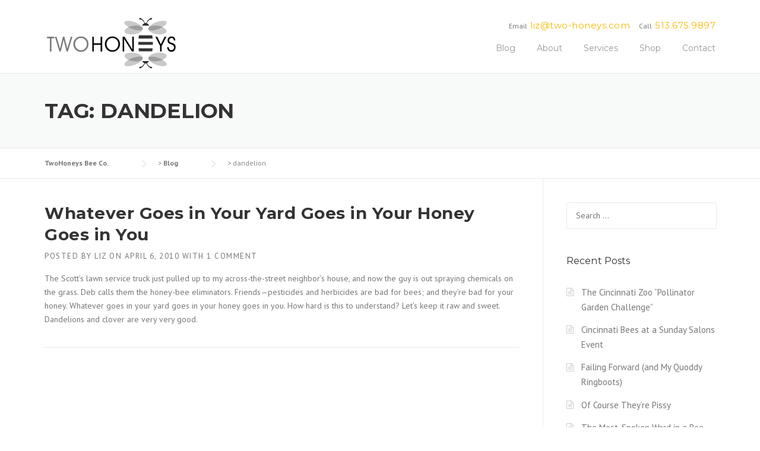

--- FILE ---
content_type: text/html; charset=UTF-8
request_url: https://www.cincinnatibees.com/tag/dandelion/
body_size: 10655
content:
<!DOCTYPE html>
<html lang="en-US">
<head>
	<meta charset="UTF-8">
	<meta name="viewport" content="width=device-width, initial-scale=1">
	<link rel="profile" href="http://gmpg.org/xfn/11">
	<link rel="pingback" href="https://www.cincinnatibees.com/xmlrpc.php">
	<title>dandelion &#8211; TwoHoneys Bee Co.</title>
<meta name='robots' content='max-image-preview:large' />
<link rel='dns-prefetch' href='//fonts.googleapis.com' />
<link rel='dns-prefetch' href='//maxcdn.bootstrapcdn.com' />
<link rel='dns-prefetch' href='//s.w.org' />
<link rel="alternate" type="application/rss+xml" title="TwoHoneys Bee Co. &raquo; Feed" href="https://www.cincinnatibees.com/feed/" />
<link rel="alternate" type="application/rss+xml" title="TwoHoneys Bee Co. &raquo; Comments Feed" href="https://www.cincinnatibees.com/comments/feed/" />
<link rel="alternate" type="application/rss+xml" title="TwoHoneys Bee Co. &raquo; dandelion Tag Feed" href="https://www.cincinnatibees.com/tag/dandelion/feed/" />
<script type="text/javascript">
window._wpemojiSettings = {"baseUrl":"https:\/\/s.w.org\/images\/core\/emoji\/14.0.0\/72x72\/","ext":".png","svgUrl":"https:\/\/s.w.org\/images\/core\/emoji\/14.0.0\/svg\/","svgExt":".svg","source":{"concatemoji":"https:\/\/www.cincinnatibees.com\/wp-includes\/js\/wp-emoji-release.min.js?ver=6.0.11"}};
/*! This file is auto-generated */
!function(e,a,t){var n,r,o,i=a.createElement("canvas"),p=i.getContext&&i.getContext("2d");function s(e,t){var a=String.fromCharCode,e=(p.clearRect(0,0,i.width,i.height),p.fillText(a.apply(this,e),0,0),i.toDataURL());return p.clearRect(0,0,i.width,i.height),p.fillText(a.apply(this,t),0,0),e===i.toDataURL()}function c(e){var t=a.createElement("script");t.src=e,t.defer=t.type="text/javascript",a.getElementsByTagName("head")[0].appendChild(t)}for(o=Array("flag","emoji"),t.supports={everything:!0,everythingExceptFlag:!0},r=0;r<o.length;r++)t.supports[o[r]]=function(e){if(!p||!p.fillText)return!1;switch(p.textBaseline="top",p.font="600 32px Arial",e){case"flag":return s([127987,65039,8205,9895,65039],[127987,65039,8203,9895,65039])?!1:!s([55356,56826,55356,56819],[55356,56826,8203,55356,56819])&&!s([55356,57332,56128,56423,56128,56418,56128,56421,56128,56430,56128,56423,56128,56447],[55356,57332,8203,56128,56423,8203,56128,56418,8203,56128,56421,8203,56128,56430,8203,56128,56423,8203,56128,56447]);case"emoji":return!s([129777,127995,8205,129778,127999],[129777,127995,8203,129778,127999])}return!1}(o[r]),t.supports.everything=t.supports.everything&&t.supports[o[r]],"flag"!==o[r]&&(t.supports.everythingExceptFlag=t.supports.everythingExceptFlag&&t.supports[o[r]]);t.supports.everythingExceptFlag=t.supports.everythingExceptFlag&&!t.supports.flag,t.DOMReady=!1,t.readyCallback=function(){t.DOMReady=!0},t.supports.everything||(n=function(){t.readyCallback()},a.addEventListener?(a.addEventListener("DOMContentLoaded",n,!1),e.addEventListener("load",n,!1)):(e.attachEvent("onload",n),a.attachEvent("onreadystatechange",function(){"complete"===a.readyState&&t.readyCallback()})),(e=t.source||{}).concatemoji?c(e.concatemoji):e.wpemoji&&e.twemoji&&(c(e.twemoji),c(e.wpemoji)))}(window,document,window._wpemojiSettings);
</script>
<style type="text/css">
img.wp-smiley,
img.emoji {
	display: inline !important;
	border: none !important;
	box-shadow: none !important;
	height: 1em !important;
	width: 1em !important;
	margin: 0 0.07em !important;
	vertical-align: -0.1em !important;
	background: none !important;
	padding: 0 !important;
}
</style>
	<link rel='stylesheet' id='js_composer_front-css'  href='https://www.cincinnatibees.com/wp-content/plugins/js_composer/assets/css/js_composer.min.css?ver=4.11.2.1' type='text/css' media='all' />
<link rel='stylesheet' id='wp-block-library-css'  href='https://www.cincinnatibees.com/wp-includes/css/dist/block-library/style.min.css?ver=6.0.11' type='text/css' media='all' />
<link rel='stylesheet' id='wc-blocks-vendors-style-css'  href='https://www.cincinnatibees.com/wp-content/plugins/woocommerce/packages/woocommerce-blocks/build/wc-blocks-vendors-style.css?ver=8.5.1' type='text/css' media='all' />
<link rel='stylesheet' id='wc-blocks-style-css'  href='https://www.cincinnatibees.com/wp-content/plugins/woocommerce/packages/woocommerce-blocks/build/wc-blocks-style.css?ver=8.5.1' type='text/css' media='all' />
<style id='global-styles-inline-css' type='text/css'>
body{--wp--preset--color--black: #000000;--wp--preset--color--cyan-bluish-gray: #abb8c3;--wp--preset--color--white: #ffffff;--wp--preset--color--pale-pink: #f78da7;--wp--preset--color--vivid-red: #cf2e2e;--wp--preset--color--luminous-vivid-orange: #ff6900;--wp--preset--color--luminous-vivid-amber: #fcb900;--wp--preset--color--light-green-cyan: #7bdcb5;--wp--preset--color--vivid-green-cyan: #00d084;--wp--preset--color--pale-cyan-blue: #8ed1fc;--wp--preset--color--vivid-cyan-blue: #0693e3;--wp--preset--color--vivid-purple: #9b51e0;--wp--preset--gradient--vivid-cyan-blue-to-vivid-purple: linear-gradient(135deg,rgba(6,147,227,1) 0%,rgb(155,81,224) 100%);--wp--preset--gradient--light-green-cyan-to-vivid-green-cyan: linear-gradient(135deg,rgb(122,220,180) 0%,rgb(0,208,130) 100%);--wp--preset--gradient--luminous-vivid-amber-to-luminous-vivid-orange: linear-gradient(135deg,rgba(252,185,0,1) 0%,rgba(255,105,0,1) 100%);--wp--preset--gradient--luminous-vivid-orange-to-vivid-red: linear-gradient(135deg,rgba(255,105,0,1) 0%,rgb(207,46,46) 100%);--wp--preset--gradient--very-light-gray-to-cyan-bluish-gray: linear-gradient(135deg,rgb(238,238,238) 0%,rgb(169,184,195) 100%);--wp--preset--gradient--cool-to-warm-spectrum: linear-gradient(135deg,rgb(74,234,220) 0%,rgb(151,120,209) 20%,rgb(207,42,186) 40%,rgb(238,44,130) 60%,rgb(251,105,98) 80%,rgb(254,248,76) 100%);--wp--preset--gradient--blush-light-purple: linear-gradient(135deg,rgb(255,206,236) 0%,rgb(152,150,240) 100%);--wp--preset--gradient--blush-bordeaux: linear-gradient(135deg,rgb(254,205,165) 0%,rgb(254,45,45) 50%,rgb(107,0,62) 100%);--wp--preset--gradient--luminous-dusk: linear-gradient(135deg,rgb(255,203,112) 0%,rgb(199,81,192) 50%,rgb(65,88,208) 100%);--wp--preset--gradient--pale-ocean: linear-gradient(135deg,rgb(255,245,203) 0%,rgb(182,227,212) 50%,rgb(51,167,181) 100%);--wp--preset--gradient--electric-grass: linear-gradient(135deg,rgb(202,248,128) 0%,rgb(113,206,126) 100%);--wp--preset--gradient--midnight: linear-gradient(135deg,rgb(2,3,129) 0%,rgb(40,116,252) 100%);--wp--preset--duotone--dark-grayscale: url('#wp-duotone-dark-grayscale');--wp--preset--duotone--grayscale: url('#wp-duotone-grayscale');--wp--preset--duotone--purple-yellow: url('#wp-duotone-purple-yellow');--wp--preset--duotone--blue-red: url('#wp-duotone-blue-red');--wp--preset--duotone--midnight: url('#wp-duotone-midnight');--wp--preset--duotone--magenta-yellow: url('#wp-duotone-magenta-yellow');--wp--preset--duotone--purple-green: url('#wp-duotone-purple-green');--wp--preset--duotone--blue-orange: url('#wp-duotone-blue-orange');--wp--preset--font-size--small: 13px;--wp--preset--font-size--medium: 20px;--wp--preset--font-size--large: 36px;--wp--preset--font-size--x-large: 42px;}.has-black-color{color: var(--wp--preset--color--black) !important;}.has-cyan-bluish-gray-color{color: var(--wp--preset--color--cyan-bluish-gray) !important;}.has-white-color{color: var(--wp--preset--color--white) !important;}.has-pale-pink-color{color: var(--wp--preset--color--pale-pink) !important;}.has-vivid-red-color{color: var(--wp--preset--color--vivid-red) !important;}.has-luminous-vivid-orange-color{color: var(--wp--preset--color--luminous-vivid-orange) !important;}.has-luminous-vivid-amber-color{color: var(--wp--preset--color--luminous-vivid-amber) !important;}.has-light-green-cyan-color{color: var(--wp--preset--color--light-green-cyan) !important;}.has-vivid-green-cyan-color{color: var(--wp--preset--color--vivid-green-cyan) !important;}.has-pale-cyan-blue-color{color: var(--wp--preset--color--pale-cyan-blue) !important;}.has-vivid-cyan-blue-color{color: var(--wp--preset--color--vivid-cyan-blue) !important;}.has-vivid-purple-color{color: var(--wp--preset--color--vivid-purple) !important;}.has-black-background-color{background-color: var(--wp--preset--color--black) !important;}.has-cyan-bluish-gray-background-color{background-color: var(--wp--preset--color--cyan-bluish-gray) !important;}.has-white-background-color{background-color: var(--wp--preset--color--white) !important;}.has-pale-pink-background-color{background-color: var(--wp--preset--color--pale-pink) !important;}.has-vivid-red-background-color{background-color: var(--wp--preset--color--vivid-red) !important;}.has-luminous-vivid-orange-background-color{background-color: var(--wp--preset--color--luminous-vivid-orange) !important;}.has-luminous-vivid-amber-background-color{background-color: var(--wp--preset--color--luminous-vivid-amber) !important;}.has-light-green-cyan-background-color{background-color: var(--wp--preset--color--light-green-cyan) !important;}.has-vivid-green-cyan-background-color{background-color: var(--wp--preset--color--vivid-green-cyan) !important;}.has-pale-cyan-blue-background-color{background-color: var(--wp--preset--color--pale-cyan-blue) !important;}.has-vivid-cyan-blue-background-color{background-color: var(--wp--preset--color--vivid-cyan-blue) !important;}.has-vivid-purple-background-color{background-color: var(--wp--preset--color--vivid-purple) !important;}.has-black-border-color{border-color: var(--wp--preset--color--black) !important;}.has-cyan-bluish-gray-border-color{border-color: var(--wp--preset--color--cyan-bluish-gray) !important;}.has-white-border-color{border-color: var(--wp--preset--color--white) !important;}.has-pale-pink-border-color{border-color: var(--wp--preset--color--pale-pink) !important;}.has-vivid-red-border-color{border-color: var(--wp--preset--color--vivid-red) !important;}.has-luminous-vivid-orange-border-color{border-color: var(--wp--preset--color--luminous-vivid-orange) !important;}.has-luminous-vivid-amber-border-color{border-color: var(--wp--preset--color--luminous-vivid-amber) !important;}.has-light-green-cyan-border-color{border-color: var(--wp--preset--color--light-green-cyan) !important;}.has-vivid-green-cyan-border-color{border-color: var(--wp--preset--color--vivid-green-cyan) !important;}.has-pale-cyan-blue-border-color{border-color: var(--wp--preset--color--pale-cyan-blue) !important;}.has-vivid-cyan-blue-border-color{border-color: var(--wp--preset--color--vivid-cyan-blue) !important;}.has-vivid-purple-border-color{border-color: var(--wp--preset--color--vivid-purple) !important;}.has-vivid-cyan-blue-to-vivid-purple-gradient-background{background: var(--wp--preset--gradient--vivid-cyan-blue-to-vivid-purple) !important;}.has-light-green-cyan-to-vivid-green-cyan-gradient-background{background: var(--wp--preset--gradient--light-green-cyan-to-vivid-green-cyan) !important;}.has-luminous-vivid-amber-to-luminous-vivid-orange-gradient-background{background: var(--wp--preset--gradient--luminous-vivid-amber-to-luminous-vivid-orange) !important;}.has-luminous-vivid-orange-to-vivid-red-gradient-background{background: var(--wp--preset--gradient--luminous-vivid-orange-to-vivid-red) !important;}.has-very-light-gray-to-cyan-bluish-gray-gradient-background{background: var(--wp--preset--gradient--very-light-gray-to-cyan-bluish-gray) !important;}.has-cool-to-warm-spectrum-gradient-background{background: var(--wp--preset--gradient--cool-to-warm-spectrum) !important;}.has-blush-light-purple-gradient-background{background: var(--wp--preset--gradient--blush-light-purple) !important;}.has-blush-bordeaux-gradient-background{background: var(--wp--preset--gradient--blush-bordeaux) !important;}.has-luminous-dusk-gradient-background{background: var(--wp--preset--gradient--luminous-dusk) !important;}.has-pale-ocean-gradient-background{background: var(--wp--preset--gradient--pale-ocean) !important;}.has-electric-grass-gradient-background{background: var(--wp--preset--gradient--electric-grass) !important;}.has-midnight-gradient-background{background: var(--wp--preset--gradient--midnight) !important;}.has-small-font-size{font-size: var(--wp--preset--font-size--small) !important;}.has-medium-font-size{font-size: var(--wp--preset--font-size--medium) !important;}.has-large-font-size{font-size: var(--wp--preset--font-size--large) !important;}.has-x-large-font-size{font-size: var(--wp--preset--font-size--x-large) !important;}
</style>
<link rel='stylesheet' id='contact-form-7-css'  href='https://www.cincinnatibees.com/wp-content/plugins/contact-form-7/includes/css/styles.css?ver=5.6.3' type='text/css' media='all' />
<link rel='stylesheet' id='essential-grid-plugin-settings-css'  href='https://www.cincinnatibees.com/wp-content/plugins/essential-grid/public/assets/css/settings.css?ver=2.0.9.1' type='text/css' media='all' />
<link rel='stylesheet' id='tp-open-sans-css'  href='https://fonts.googleapis.com/css?family=Open+Sans%3A300%2C400%2C600%2C700%2C800&#038;ver=6.0.11' type='text/css' media='all' />
<link rel='stylesheet' id='tp-raleway-css'  href='https://fonts.googleapis.com/css?family=Raleway%3A100%2C200%2C300%2C400%2C500%2C600%2C700%2C800%2C900&#038;ver=6.0.11' type='text/css' media='all' />
<link rel='stylesheet' id='tp-droid-serif-css'  href='https://fonts.googleapis.com/css?family=Droid+Serif%3A400%2C700&#038;ver=6.0.11' type='text/css' media='all' />
<link rel='stylesheet' id='rs-plugin-settings-css'  href='https://www.cincinnatibees.com/wp-content/plugins/revslider/public/assets/css/settings.css?ver=5.2.4.1' type='text/css' media='all' />
<style id='rs-plugin-settings-inline-css' type='text/css'>
#rs-demo-id {}
</style>
<link rel='stylesheet' id='woocommerce-layout-css'  href='https://www.cincinnatibees.com/wp-content/plugins/woocommerce/assets/css/woocommerce-layout.css?ver=7.0.0' type='text/css' media='all' />
<link rel='stylesheet' id='woocommerce-smallscreen-css'  href='https://www.cincinnatibees.com/wp-content/plugins/woocommerce/assets/css/woocommerce-smallscreen.css?ver=7.0.0' type='text/css' media='only screen and (max-width: 768px)' />
<link rel='stylesheet' id='woocommerce-general-css'  href='https://www.cincinnatibees.com/wp-content/plugins/woocommerce/assets/css/woocommerce.css?ver=7.0.0' type='text/css' media='all' />
<style id='woocommerce-inline-inline-css' type='text/css'>
.woocommerce form .form-row .required { visibility: visible; }
</style>
<link rel='stylesheet' id='parent-style-css'  href='https://www.cincinnatibees.com/wp-content/themes/construction/style.css?ver=6.0.11' type='text/css' media='all' />
<link rel='stylesheet' id='wpcharming-style-css'  href='https://www.cincinnatibees.com/wp-content/themes/cincinnatibees/style.css?ver=6.0.11' type='text/css' media='all' />
<link rel='stylesheet' id='wpcharming-fontawesome-css'  href='//maxcdn.bootstrapcdn.com/font-awesome/4.4.0/css/font-awesome.min.css?ver=4.2.0' type='text/css' media='all' />
<link rel='stylesheet' id='redux-google-fonts-wpc_options-css'  href='https://fonts.googleapis.com/css?family=PT+Sans%3A400%2C700%2C400italic%2C700italic%7CMontserrat%3A400%2C700&#038;subset=latin&#038;ver=1467226461' type='text/css' media='all' />
<script type='text/javascript' id='jquery-core-js-extra'>
/* <![CDATA[ */
var header_fixed_setting = {"fixed_header":"1"};
/* ]]> */
</script>
<script type='text/javascript' src='https://www.cincinnatibees.com/wp-includes/js/jquery/jquery.min.js?ver=3.6.0' id='jquery-core-js'></script>
<script type='text/javascript' src='https://www.cincinnatibees.com/wp-includes/js/jquery/jquery-migrate.min.js?ver=3.3.2' id='jquery-migrate-js'></script>
<script type='text/javascript' src='https://www.cincinnatibees.com/wp-content/plugins/essential-grid/public/assets/js/lightbox.js?ver=2.0.9.1' id='themepunchboxext-js'></script>
<script type='text/javascript' src='https://www.cincinnatibees.com/wp-content/plugins/essential-grid/public/assets/js/jquery.themepunch.tools.min.js?ver=2.0.9.1' id='tp-tools-js'></script>
<script type='text/javascript' src='https://www.cincinnatibees.com/wp-content/plugins/essential-grid/public/assets/js/jquery.themepunch.essential.min.js?ver=2.0.9.1' id='essential-grid-essential-grid-script-js'></script>
<script type='text/javascript' src='https://www.cincinnatibees.com/wp-content/plugins/revslider/public/assets/js/jquery.themepunch.revolution.min.js?ver=5.2.4.1' id='revmin-js'></script>
<script type='text/javascript' src='https://www.cincinnatibees.com/wp-content/plugins/woocommerce/assets/js/jquery-blockui/jquery.blockUI.min.js?ver=2.7.0-wc.7.0.0' id='jquery-blockui-js'></script>
<script type='text/javascript' id='wc-add-to-cart-js-extra'>
/* <![CDATA[ */
var wc_add_to_cart_params = {"ajax_url":"\/wp-admin\/admin-ajax.php","wc_ajax_url":"\/?wc-ajax=%%endpoint%%","i18n_view_cart":"View cart","cart_url":"https:\/\/www.cincinnatibees.com\/cart\/","is_cart":"","cart_redirect_after_add":"no"};
/* ]]> */
</script>
<script type='text/javascript' src='https://www.cincinnatibees.com/wp-content/plugins/woocommerce/assets/js/frontend/add-to-cart.min.js?ver=7.0.0' id='wc-add-to-cart-js'></script>
<script type='text/javascript' src='https://www.cincinnatibees.com/wp-content/plugins/js_composer/assets/js/vendors/woocommerce-add-to-cart.js?ver=4.11.2.1' id='vc_woocommerce-add-to-cart-js-js'></script>
<script type='text/javascript' src='https://www.cincinnatibees.com/wp-content/themes/construction/assets/js/modernizr.min.js?ver=2.6.2' id='wpcharming-modernizr-js'></script>
<script type='text/javascript' src='https://www.cincinnatibees.com/wp-content/themes/construction/assets/js/libs.js?ver=6.0.11' id='wpcharming-libs-js'></script>
<link rel="https://api.w.org/" href="https://www.cincinnatibees.com/wp-json/" /><link rel="alternate" type="application/json" href="https://www.cincinnatibees.com/wp-json/wp/v2/tags/159" /><link rel="EditURI" type="application/rsd+xml" title="RSD" href="https://www.cincinnatibees.com/xmlrpc.php?rsd" />
<link rel="wlwmanifest" type="application/wlwmanifest+xml" href="https://www.cincinnatibees.com/wp-includes/wlwmanifest.xml" /> 
<meta name="generator" content="WordPress 6.0.11" />
<meta name="generator" content="WooCommerce 7.0.0" />
		<script type="text/javascript">
			var ajaxRevslider;
			
			jQuery(document).ready(function() {
				// CUSTOM AJAX CONTENT LOADING FUNCTION
				ajaxRevslider = function(obj) {
				
					// obj.type : Post Type
					// obj.id : ID of Content to Load
					// obj.aspectratio : The Aspect Ratio of the Container / Media
					// obj.selector : The Container Selector where the Content of Ajax will be injected. It is done via the Essential Grid on Return of Content
					
					var content = "";

					data = {};
					
					data.action = 'revslider_ajax_call_front';
					data.client_action = 'get_slider_html';
					data.token = '2dac188d1d';
					data.type = obj.type;
					data.id = obj.id;
					data.aspectratio = obj.aspectratio;
					
					// SYNC AJAX REQUEST
					jQuery.ajax({
						type:"post",
						url:"https://www.cincinnatibees.com/wp-admin/admin-ajax.php",
						dataType: 'json',
						data:data,
						async:false,
						success: function(ret, textStatus, XMLHttpRequest) {
							if(ret.success == true)
								content = ret.data;								
						},
						error: function(e) {
							console.log(e);
						}
					});
					
					 // FIRST RETURN THE CONTENT WHEN IT IS LOADED !!
					 return content;						 
				};
				
				// CUSTOM AJAX FUNCTION TO REMOVE THE SLIDER
				var ajaxRemoveRevslider = function(obj) {
					return jQuery(obj.selector+" .rev_slider").revkill();
				};

				// EXTEND THE AJAX CONTENT LOADING TYPES WITH TYPE AND FUNCTION
				var extendessential = setInterval(function() {
					if (jQuery.fn.tpessential != undefined) {
						clearInterval(extendessential);
						if(typeof(jQuery.fn.tpessential.defaults) !== 'undefined') {
							jQuery.fn.tpessential.defaults.ajaxTypes.push({type:"revslider",func:ajaxRevslider,killfunc:ajaxRemoveRevslider,openAnimationSpeed:0.3});   
							// type:  Name of the Post to load via Ajax into the Essential Grid Ajax Container
							// func: the Function Name which is Called once the Item with the Post Type has been clicked
							// killfunc: function to kill in case the Ajax Window going to be removed (before Remove function !
							// openAnimationSpeed: how quick the Ajax Content window should be animated (default is 0.3)
						}
					}
				},30);
			});
		</script>
		<!--[if lt IE 9]><script src="https://www.cincinnatibees.com/wp-content/themes/construction/assets/js/html5.min.js"></script><![endif]-->
	<link rel="shortcut icon" href="http://www.cincinnatibees.com/wp-content/uploads/2016/06/bee.png">
	<link rel="apple-touch-icon-precomposed" href="http://www.cincinnatibees.com/wp-content/uploads/2016/06/bee.png">
	<link rel="apple-touch-icon-precomposed" sizes="114x114" href="http://www.cincinnatibees.com/wp-content/uploads/2016/06/bee.png">
	<link rel="apple-touch-icon-precomposed" sizes="72x72" href="http://www.cincinnatibees.com/wp-content/uploads/2016/06/bee.png">
	<link rel="apple-touch-icon-precomposed" sizes="114x114" href="http://www.cincinnatibees.com/wp-content/uploads/2016/06/bee.png">
<style id="theme_option_custom_css" type="text/css">
 
</style>
	<noscript><style>.woocommerce-product-gallery{ opacity: 1 !important; }</style></noscript>
	<style type="text/css">.recentcomments a{display:inline !important;padding:0 !important;margin:0 !important;}</style><meta name="generator" content="Powered by Visual Composer - drag and drop page builder for WordPress."/>
<!--[if lte IE 9]><link rel="stylesheet" type="text/css" href="https://www.cincinnatibees.com/wp-content/plugins/js_composer/assets/css/vc_lte_ie9.min.css" media="screen"><![endif]--><!--[if IE  8]><link rel="stylesheet" type="text/css" href="https://www.cincinnatibees.com/wp-content/plugins/js_composer/assets/css/vc-ie8.min.css" media="screen"><![endif]--><meta name="generator" content="Powered by Slider Revolution 5.2.4.1 - responsive, Mobile-Friendly Slider Plugin for WordPress with comfortable drag and drop interface." />
<link rel="icon" href="https://www.cincinnatibees.com/wp-content/uploads/2016/06/cropped-bee-32x32.png" sizes="32x32" />
<link rel="icon" href="https://www.cincinnatibees.com/wp-content/uploads/2016/06/cropped-bee-192x192.png" sizes="192x192" />
<link rel="apple-touch-icon" href="https://www.cincinnatibees.com/wp-content/uploads/2016/06/cropped-bee-180x180.png" />
<meta name="msapplication-TileImage" content="https://www.cincinnatibees.com/wp-content/uploads/2016/06/cropped-bee-270x270.png" />
<style type="text/css" title="dynamic-css" class="options-output">.site-header .site-branding{margin-top:0;margin-right:0;margin-bottom:5px;margin-left:0;}.page-title-wrap{background-color:#f8f9f9;}a, .primary-color, .wpc-menu a:hover, .wpc-menu > li.current-menu-item > a, .wpc-menu > li.current-menu-ancestor > a,
                                                       .entry-footer .post-categories li a:hover, .entry-footer .post-tags li a:hover,
                                                       .heading-404, .grid-item .grid-title a:hover, .widget a:hover, .widget #calendar_wrap a, .widget_recent_comments a,
                                                       #secondary .widget.widget_nav_menu ul li a:hover, #secondary .widget.widget_nav_menu ul li li a:hover, #secondary .widget.widget_nav_menu ul li li li a:hover,
                                                       #secondary .widget.widget_nav_menu ul li.current-menu-item a, .woocommerce ul.products li.product .price, .woocommerce .star-rating,
                                                       .iconbox-wrapper .iconbox-icon .primary, .iconbox-wrapper .iconbox-image .primary, .iconbox-wrapper a:hover,
                                                       .breadcrumbs a:hover, #comments .comment .comment-wrapper .comment-meta .comment-time:hover, #comments .comment .comment-wrapper .comment-meta .comment-reply-link:hover, #comments .comment .comment-wrapper .comment-meta .comment-edit-link:hover,
                                                       .nav-toggle-active i, .header-transparent .header-right-wrap .extract-element .phone-text, .site-header .header-right-wrap .extract-element .phone-text,
                                                       .wpb_wrapper .wpc-projects-light .esg-navigationbutton:hover, .wpb_wrapper .wpc-projects-light .esg-filterbutton:hover,.wpb_wrapper .wpc-projects-light .esg-sortbutton:hover,.wpb_wrapper .wpc-projects-light .esg-sortbutton-order:hover,.wpb_wrapper .wpc-projects-light .esg-cartbutton-order:hover,.wpb_wrapper .wpc-projects-light .esg-filterbutton.selected,
                                                       .wpb_wrapper .wpc-projects-dark .esg-navigationbutton:hover, .wpb_wrapper .wpc-projects-dark .esg-filterbutton:hover, .wpb_wrapper .wpc-projects-dark .esg-sortbutton:hover,.wpb_wrapper .wpc-projects-dark .esg-sortbutton-order:hover,.wpb_wrapper .wpc-projects-dark .esg-cartbutton-order:hover, .wpb_wrapper .wpc-projects-dark .esg-filterbutton.selected{color:#fab702;}input[type="reset"], input[type="submit"], input[type="submit"], .wpc-menu ul li a:hover,
                                                       .wpc-menu ul li.current-menu-item > a, .loop-pagination a:hover, .loop-pagination span:hover,
                                                       .loop-pagination a.current, .loop-pagination span.current, .footer-social, .tagcloud a:hover, woocommerce #respond input#submit.alt, .woocommerce a.button.alt, .woocommerce button.button.alt, .woocommerce input.button.alt,
                                                       .woocommerce #respond input#submit.alt:hover, .woocommerce #respond input#submit.alt:focus, .woocommerce #respond input#submit.alt:active, .woocommerce a.button.alt:hover, .woocommerce a.button.alt:focus, .woocommerce a.button.alt:active, .woocommerce button.button.alt:hover, .woocommerce button.button.alt:focus, .woocommerce button.button.alt:active, .woocommerce input.button.alt:hover, .woocommerce input.button.alt:focus, .woocommerce input.button.alt:active,
                                                       .woocommerce span.onsale, .entry-content .wpb_content_element .wpb_tour_tabs_wrapper .wpb_tabs_nav li.ui-tabs-active a, .entry-content .wpb_content_element .wpb_accordion_header li.ui-tabs-active a,
                                                       .entry-content .wpb_content_element .wpb_accordion_wrapper .wpb_accordion_header.ui-state-active a,
                                                       .btn, .btn:hover, .btn-primary, .custom-heading .heading-line, .custom-heading .heading-line.primary,
                                                       .wpb_wrapper .eg-wpc_projects-element-1{background-color:#fab702;}textarea:focus, input[type="date"]:focus, input[type="datetime"]:focus, input[type="datetime-local"]:focus, input[type="email"]:focus, input[type="month"]:focus, input[type="number"]:focus, input[type="password"]:focus, input[type="search"]:focus, input[type="tel"]:focus, input[type="text"]:focus, input[type="time"]:focus, input[type="url"]:focus, input[type="week"]:focus,
                                                       .entry-content blockquote, .woocommerce ul.products li.product a img:hover, .woocommerce div.product div.images img:hover{border-color:#fab702;}#secondary .widget.widget_nav_menu ul li.current-menu-item a:before{border-left-color:#fab702;}.secondary-color, .iconbox-wrapper .iconbox-icon .secondary, .iconbox-wrapper .iconbox-image .secondary{color:#00aeef;}.btn-secondary, .custom-heading .heading-line.secondary{background-color:#00aeef;}.hentry.sticky, .entry-content blockquote, .entry-meta .sticky-label,
                                .entry-author, #comments .comment .comment-wrapper, .page-title-wrap, .widget_wpc_posts ul li,
                                .inverted-column > .wpb_wrapper, .inverted-row, div.wpcf7-response-output{background-color:#f8f9f9;}hr, abbr, acronym, dfn, table, table > thead > tr > th, table > tbody > tr > th, table > tfoot > tr > th, table > thead > tr > td, table > tbody > tr > td, table > tfoot > tr > td,
                                fieldset, select, textarea, input[type="date"], input[type="datetime"], input[type="datetime-local"], input[type="email"], input[type="month"], input[type="number"], input[type="password"], input[type="search"], input[type="tel"], input[type="text"], input[type="time"], input[type="url"], input[type="week"],
                                .left-sidebar .content-area, .left-sidebar .sidebar, .right-sidebar .content-area, .right-sidebar .sidebar,
                                .site-header, .wpc-menu.wpc-menu-mobile, .wpc-menu.wpc-menu-mobile li, .blog .hentry, .archive .hentry, .search .hentry,
                                .page-header .page-title, .archive-title, .client-logo img, #comments .comment-list .pingback, .page-title-wrap, .page-header-wrap,
                                .portfolio-prev i, .portfolio-next i, #secondary .widget.widget_nav_menu ul li.current-menu-item a, .icon-button,
                                .woocommerce nav.woocommerce-pagination ul, .woocommerce nav.woocommerce-pagination ul li,woocommerce div.product .woocommerce-tabs ul.tabs:before, .woocommerce #content div.product .woocommerce-tabs ul.tabs:before, .woocommerce-page div.product .woocommerce-tabs ul.tabs:before, .woocommerce-page #content div.product .woocommerce-tabs ul.tabs:before,
                                .woocommerce div.product .woocommerce-tabs ul.tabs li:after, .woocommerce div.product .woocommerce-tabs ul.tabs li:before,
                                .woocommerce table.cart td.actions .coupon .input-text, .woocommerce #content table.cart td.actions .coupon .input-text, .woocommerce-page table.cart td.actions .coupon .input-text, .woocommerce-page #content table.cart td.actions .coupon .input-text,
                                .woocommerce form.checkout_coupon, .woocommerce form.login, .woocommerce form.register,.shop-elements i, .testimonial .testimonial-content, .breadcrumbs,
                                .woocommerce-cart .cart-collaterals .cart_totals table td, .woocommerce-cart .cart-collaterals .cart_totals table th,.carousel-prev, .carousel-next,.recent-news-meta,
                                .woocommerce ul.products li.product a img, .woocommerce div.product div.images img{border-color:#e9e9e9;}.site{background-color:#ffffff;}.layout-boxed{background-color:#333333;}body{font-family:"PT Sans";color:#777777;font-size:14px;}h1,h2,h3,h4,h5,h6, .font-heading{font-family:Montserrat;font-weight:normal;color:#333333;}</style><noscript><style type="text/css"> .wpb_animate_when_almost_visible { opacity: 1; }</style></noscript></head>

<body class="archive tag tag-dandelion tag-159 theme-construction woocommerce-no-js header-header-default header-fixed-on header-normal chrome osx wpb-js-composer js-comp-ver-4.11.2.1 vc_responsive">
<div id="page" class="hfeed site">

	<a class="skip-link screen-reader-text" href="#content">Skip to content</a>

	<header id="masthead" class="site-header fixed-on" role="banner">
		<div class="header-wrap">
			<div class="container">
				<div class="site-branding">
										<a href="https://www.cincinnatibees.com/" title="TwoHoneys Bee Co." rel="home">
						<img src="http://www.cincinnatibees.com/wp-content/uploads/2016/06/logo.png" alt="" />
					</a>
									</div><!-- /.site-branding -->

				<div class="header-right-wrap clearfix">

					<div class="header-widget">
						<div class="header-right-widgets clearfix">

							<div class="header-extract clearfix">

																<div class="extract-element">
									<div class="header-social">
																																																																																																																																											</div>
								</div>
								
																<div class="extract-element">
									<span class="header-text">Call</span> <span class="phone-text primary-color"><a href="tel:1.513.675.9897">513.675.9897</a></span>
								</div>
								
																<div class="extract-element">
									<span class="header-text">Email</span> <span class="phone-text primary-color"><a href="mailto:liz@two-honeys.com">liz@two-honeys.com</a></span>
								</div>
								
							</div>
						</div>
					</div>
				
					<nav id="site-navigation" class="main-navigation" role="navigation">
						<div id="nav-toggle"><i class="fa fa-bars"></i></div>
						<ul class="wpc-menu">	
					   	   <li id="menu-item-4010" class="menu-item menu-item-type-post_type menu-item-object-page menu-item-4010"><a href="https://www.cincinnatibees.com/two-honeys-blog/">Blog</a></li>
<li id="menu-item-1737" class="menu-item menu-item-type-post_type menu-item-object-page menu-item-1737"><a title="About" href="https://www.cincinnatibees.com/about/">About</a></li>
<li id="menu-item-1816" class="menu-item menu-item-type-post_type menu-item-object-page menu-item-has-children menu-item-1816"><a href="https://www.cincinnatibees.com/services/">Services</a>
<ul class="sub-menu">
	<li id="menu-item-1817" class="menu-item menu-item-type-post_type menu-item-object-page menu-item-has-children menu-item-1817"><a href="https://www.cincinnatibees.com/services/beekeeping/">Beekeeping</a>
	<ul class="sub-menu">
		<li id="menu-item-1819" class="menu-item menu-item-type-post_type menu-item-object-page menu-item-1819"><a href="https://www.cincinnatibees.com/services/beekeeping/bee-stewards/">Bee Stewards</a></li>
		<li id="menu-item-3400" class="menu-item menu-item-type-post_type menu-item-object-page menu-item-3400"><a href="https://www.cincinnatibees.com/services/beekeeping/complete-beekeeping-service/">Complete Beekeeping Service</a></li>
		<li id="menu-item-1818" class="menu-item menu-item-type-post_type menu-item-object-page menu-item-1818"><a href="https://www.cincinnatibees.com/services/beekeeping/mentoring/">Mentoring</a></li>
	</ul>
</li>
	<li id="menu-item-1820" class="menu-item menu-item-type-post_type menu-item-object-page menu-item-has-children menu-item-1820"><a href="https://www.cincinnatibees.com/services/bee-removal/">Bee Removal</a>
	<ul class="sub-menu">
		<li id="menu-item-1929" class="menu-item menu-item-type-post_type menu-item-object-page menu-item-1929"><a href="https://www.cincinnatibees.com/services/bee-removal/from-structures/">From Structures</a></li>
		<li id="menu-item-1821" class="menu-item menu-item-type-post_type menu-item-object-page menu-item-1821"><a href="https://www.cincinnatibees.com/services/bee-removal/swarms/">Swarm Removal</a></li>
	</ul>
</li>
</ul>
</li>
<li id="menu-item-3937" class="menu-item menu-item-type-post_type menu-item-object-page menu-item-has-children menu-item-3937"><a href="https://www.cincinnatibees.com/shop/">Shop</a>
<ul class="sub-menu">
	<li id="menu-item-3943" class="menu-item menu-item-type-post_type menu-item-object-page menu-item-3943"><a href="https://www.cincinnatibees.com/my-account/">My Account</a></li>
	<li id="menu-item-3939" class="menu-item menu-item-type-post_type menu-item-object-page menu-item-3939"><a href="https://www.cincinnatibees.com/cart/">Cart</a></li>
	<li id="menu-item-3941" class="menu-item menu-item-type-post_type menu-item-object-page menu-item-3941"><a href="https://www.cincinnatibees.com/checkout/">Checkout</a></li>
</ul>
</li>
<li id="menu-item-1966" class="menu-item menu-item-type-post_type menu-item-object-page menu-item-1966"><a href="https://www.cincinnatibees.com/contact/">Contact</a></li>
					    </ul>
					</nav><!-- #site-navigation -->
				</div>
			</div>
			
		</div>
	</header><!-- #masthead -->

	<div id="content" class="site-content">
		<div class="page-title-wrap">
			<div class="container">
				<h1 class="page-entry-title">
					Tag: <span>dandelion</span>				</h1>
			</div>
		</div>

					<div class="breadcrumbs">
				<div class="container">
					<!-- Breadcrumb NavXT 7.1.0 -->
<span property="itemListElement" typeof="ListItem"><a property="item" typeof="WebPage" title="Go to TwoHoneys Bee Co.." href="https://www.cincinnatibees.com" class="home" ><span property="name">TwoHoneys Bee Co.</span></a><meta property="position" content="1"></span> &gt; <span property="itemListElement" typeof="ListItem"><a property="item" typeof="WebPage" title="Go to Blog." href="https://www.cincinnatibees.com/blog/" class="post-root post post-post" ><span property="name">Blog</span></a><meta property="position" content="2"></span> &gt; <span property="itemListElement" typeof="ListItem"><span property="name" class="archive taxonomy post_tag current-item">dandelion</span><meta property="url" content="https://www.cincinnatibees.com/tag/dandelion/"><meta property="position" content="3"></span>				</div>
			</div>
			
		<div id="content-wrap" class="container right-sidebar">
			<div id="primary" class="content-area">
				<main id="main" class="site-main" role="main">

					
						<header class="archive-header">
													</header><!-- .archive-header -->

												
							
<article id="post-282" class="post-282 post type-post status-publish format-standard hentry category-education tag-clover tag-dandelion tag-herbicides tag-honey tag-honey-bees tag-lawn-service tag-pesticides tag-weeds">
	
	
	<header class="entry-header">
		<h1 class="entry-title"><a href="https://www.cincinnatibees.com/2010/04/06/whatever-goes-in-your-yard-goes-in-your-honey-goes-in-you/" rel="bookmark">Whatever Goes in Your Yard Goes in Your Honey Goes in You</a></h1>
				<div class="entry-meta">
			<span class="byline"> Posted by <span class="author vcard"><a class="url fn n" href="https://www.cincinnatibees.com/author/liz/">liz</a></span></span><span class="posted-on"> on <a href="https://www.cincinnatibees.com/2010/04/06/whatever-goes-in-your-yard-goes-in-your-honey-goes-in-you/" rel="bookmark"><time class="entry-date published updated" datetime="2010-04-06T07:22:05-05:00">April 6, 2010</time></a></span><span class="comments-link"> with <a href="https://www.cincinnatibees.com/2010/04/06/whatever-goes-in-your-yard-goes-in-your-honey-goes-in-you/#comments">1 Comment</a></span>		</div><!-- .entry-meta -->
			</header><!-- .entry-header -->

	<div class="entry-content">
		<p>The Scott&#8217;s lawn service truck just pulled up to my across-the-street neighbor&#8217;s house, and now the guy is out spraying chemicals on the grass. Deb calls them the honey-bee eliminators. Friends&#8212;pesticides and herbicides are bad for bees; and they&#8217;re bad for your honey. Whatever goes in your yard goes in your honey goes in you. How hard is this to understand? Let&#8217;s keep it raw and sweet. Dandelions and clover are very very good.</p>

			</div><!-- .entry-content -->

</article><!-- #post-## -->
						
						
					
				</main><!-- #main -->
			</div><!-- #primary -->

			<div id="secondary" class="widget-area sidebar" role="complementary">
	<aside id="search-2" class="widget widget_search"><form role="search" method="get" class="search-form" action="https://www.cincinnatibees.com/">
				<label>
					<span class="screen-reader-text">Search for:</span>
					<input type="search" class="search-field" placeholder="Search &hellip;" value="" name="s" />
				</label>
				<input type="submit" class="search-submit" value="Search" />
			</form></aside>
		<aside id="recent-posts-2" class="widget widget_recent_entries">
		<h4 class="widget-title">Recent Posts</h4>
		<ul>
											<li>
					<a href="https://www.cincinnatibees.com/2019/03/28/the-cincinnati-zoo-pollinator-garden-challenge/">The Cincinnati Zoo &#8220;Pollinator Garden Challenge&#8221;</a>
									</li>
											<li>
					<a href="https://www.cincinnatibees.com/2019/03/12/cincinnati-bees-at-a-sunday-salons-event/">Cincinnati Bees at a Sunday Salons Event</a>
									</li>
											<li>
					<a href="https://www.cincinnatibees.com/2018/08/05/failing-forward-and-my-quoddy-ringboots/">Failing Forward (and My Quoddy Ringboots)</a>
									</li>
											<li>
					<a href="https://www.cincinnatibees.com/2018/06/29/of-course-theyre-pissy/">Of Course They&#8217;re Pissy</a>
									</li>
											<li>
					<a href="https://www.cincinnatibees.com/2018/06/22/the-most-spoken-word-in-a-bee-yard/">The Most-Spoken Word in a Bee Yard</a>
									</li>
											<li>
					<a href="https://www.cincinnatibees.com/2018/05/12/cincinnati-swarm-removal/">Cincinnati Bee Swarm Removal</a>
									</li>
											<li>
					<a href="https://www.cincinnatibees.com/2018/04/08/because-its-april-and-we-have-both-snow-and-bees-a-poem/">Because it&#8217;s April, and because we have both snow and bees&#8230;a poem</a>
									</li>
											<li>
					<a href="https://www.cincinnatibees.com/2017/07/30/4097/">(no title)</a>
									</li>
											<li>
					<a href="https://www.cincinnatibees.com/2016/11/11/its-fun-to-be-on-wvxu/">It&#8217;s Fun to Be on WVXU</a>
									</li>
											<li>
					<a href="https://www.cincinnatibees.com/2016/11/09/dont-sulk-festoon/">Don&#8217;t Sulk&#8212;Festoon!</a>
									</li>
					</ul>

		</aside><aside id="archives-2" class="widget widget_archive"><h4 class="widget-title">Archives</h4>
			<ul>
					<li><a href='https://www.cincinnatibees.com/2019/03/'>March 2019</a>&nbsp;(2)</li>
	<li><a href='https://www.cincinnatibees.com/2018/08/'>August 2018</a>&nbsp;(1)</li>
	<li><a href='https://www.cincinnatibees.com/2018/06/'>June 2018</a>&nbsp;(2)</li>
	<li><a href='https://www.cincinnatibees.com/2018/05/'>May 2018</a>&nbsp;(1)</li>
	<li><a href='https://www.cincinnatibees.com/2018/04/'>April 2018</a>&nbsp;(1)</li>
	<li><a href='https://www.cincinnatibees.com/2017/07/'>July 2017</a>&nbsp;(1)</li>
	<li><a href='https://www.cincinnatibees.com/2016/11/'>November 2016</a>&nbsp;(2)</li>
	<li><a href='https://www.cincinnatibees.com/2016/08/'>August 2016</a>&nbsp;(1)</li>
	<li><a href='https://www.cincinnatibees.com/2016/07/'>July 2016</a>&nbsp;(3)</li>
	<li><a href='https://www.cincinnatibees.com/2016/03/'>March 2016</a>&nbsp;(4)</li>
	<li><a href='https://www.cincinnatibees.com/2016/02/'>February 2016</a>&nbsp;(6)</li>
	<li><a href='https://www.cincinnatibees.com/2015/06/'>June 2015</a>&nbsp;(1)</li>
	<li><a href='https://www.cincinnatibees.com/2015/05/'>May 2015</a>&nbsp;(1)</li>
	<li><a href='https://www.cincinnatibees.com/2014/11/'>November 2014</a>&nbsp;(1)</li>
	<li><a href='https://www.cincinnatibees.com/2014/10/'>October 2014</a>&nbsp;(1)</li>
	<li><a href='https://www.cincinnatibees.com/2014/09/'>September 2014</a>&nbsp;(4)</li>
	<li><a href='https://www.cincinnatibees.com/2014/07/'>July 2014</a>&nbsp;(1)</li>
	<li><a href='https://www.cincinnatibees.com/2014/05/'>May 2014</a>&nbsp;(1)</li>
	<li><a href='https://www.cincinnatibees.com/2014/04/'>April 2014</a>&nbsp;(2)</li>
	<li><a href='https://www.cincinnatibees.com/2014/03/'>March 2014</a>&nbsp;(2)</li>
	<li><a href='https://www.cincinnatibees.com/2014/02/'>February 2014</a>&nbsp;(1)</li>
	<li><a href='https://www.cincinnatibees.com/2014/01/'>January 2014</a>&nbsp;(3)</li>
	<li><a href='https://www.cincinnatibees.com/2013/12/'>December 2013</a>&nbsp;(2)</li>
	<li><a href='https://www.cincinnatibees.com/2013/11/'>November 2013</a>&nbsp;(1)</li>
	<li><a href='https://www.cincinnatibees.com/2013/08/'>August 2013</a>&nbsp;(1)</li>
	<li><a href='https://www.cincinnatibees.com/2013/07/'>July 2013</a>&nbsp;(2)</li>
	<li><a href='https://www.cincinnatibees.com/2013/06/'>June 2013</a>&nbsp;(3)</li>
	<li><a href='https://www.cincinnatibees.com/2013/05/'>May 2013</a>&nbsp;(2)</li>
	<li><a href='https://www.cincinnatibees.com/2013/04/'>April 2013</a>&nbsp;(2)</li>
	<li><a href='https://www.cincinnatibees.com/2013/03/'>March 2013</a>&nbsp;(3)</li>
	<li><a href='https://www.cincinnatibees.com/2013/02/'>February 2013</a>&nbsp;(4)</li>
	<li><a href='https://www.cincinnatibees.com/2013/01/'>January 2013</a>&nbsp;(3)</li>
	<li><a href='https://www.cincinnatibees.com/2012/12/'>December 2012</a>&nbsp;(1)</li>
	<li><a href='https://www.cincinnatibees.com/2012/11/'>November 2012</a>&nbsp;(5)</li>
	<li><a href='https://www.cincinnatibees.com/2012/10/'>October 2012</a>&nbsp;(6)</li>
	<li><a href='https://www.cincinnatibees.com/2012/09/'>September 2012</a>&nbsp;(3)</li>
	<li><a href='https://www.cincinnatibees.com/2012/08/'>August 2012</a>&nbsp;(7)</li>
	<li><a href='https://www.cincinnatibees.com/2012/07/'>July 2012</a>&nbsp;(11)</li>
	<li><a href='https://www.cincinnatibees.com/2012/06/'>June 2012</a>&nbsp;(11)</li>
	<li><a href='https://www.cincinnatibees.com/2012/05/'>May 2012</a>&nbsp;(14)</li>
	<li><a href='https://www.cincinnatibees.com/2012/04/'>April 2012</a>&nbsp;(17)</li>
	<li><a href='https://www.cincinnatibees.com/2012/03/'>March 2012</a>&nbsp;(12)</li>
	<li><a href='https://www.cincinnatibees.com/2012/02/'>February 2012</a>&nbsp;(5)</li>
	<li><a href='https://www.cincinnatibees.com/2012/01/'>January 2012</a>&nbsp;(2)</li>
	<li><a href='https://www.cincinnatibees.com/2011/12/'>December 2011</a>&nbsp;(8)</li>
	<li><a href='https://www.cincinnatibees.com/2011/11/'>November 2011</a>&nbsp;(6)</li>
	<li><a href='https://www.cincinnatibees.com/2011/10/'>October 2011</a>&nbsp;(20)</li>
	<li><a href='https://www.cincinnatibees.com/2011/07/'>July 2011</a>&nbsp;(7)</li>
	<li><a href='https://www.cincinnatibees.com/2011/05/'>May 2011</a>&nbsp;(1)</li>
	<li><a href='https://www.cincinnatibees.com/2011/04/'>April 2011</a>&nbsp;(6)</li>
	<li><a href='https://www.cincinnatibees.com/2010/10/'>October 2010</a>&nbsp;(8)</li>
	<li><a href='https://www.cincinnatibees.com/2010/09/'>September 2010</a>&nbsp;(16)</li>
	<li><a href='https://www.cincinnatibees.com/2010/08/'>August 2010</a>&nbsp;(13)</li>
	<li><a href='https://www.cincinnatibees.com/2010/07/'>July 2010</a>&nbsp;(12)</li>
	<li><a href='https://www.cincinnatibees.com/2010/06/'>June 2010</a>&nbsp;(21)</li>
	<li><a href='https://www.cincinnatibees.com/2010/05/'>May 2010</a>&nbsp;(7)</li>
	<li><a href='https://www.cincinnatibees.com/2010/04/'>April 2010</a>&nbsp;(6)</li>
	<li><a href='https://www.cincinnatibees.com/2010/03/'>March 2010</a>&nbsp;(6)</li>
	<li><a href='https://www.cincinnatibees.com/2010/02/'>February 2010</a>&nbsp;(2)</li>
	<li><a href='https://www.cincinnatibees.com/2010/01/'>January 2010</a>&nbsp;(14)</li>
	<li><a href='https://www.cincinnatibees.com/2009/12/'>December 2009</a>&nbsp;(3)</li>
			</ul>

			</aside></div><!-- #secondary -->
					
		</div> <!-- /#content-wrap -->


	</div><!-- #content -->
	
	<div class="clear"></div>

	<footer id="colophon" class="site-footer" role="contentinfo">
		
		<div class="footer-connect">
			<div class="container">

							</div>
		</div>

		<div class="container">
			
					</div>
		<div class="site-info-wrapper">
			<div class="container">
				<div class="site-info clearfix">
					<div class="copy_text">
						2016 Two Honeys Bee Co.					</div>
					<div class="footer-menu">
											</div>
				</div>
			</div>
		</div>
	</footer><!-- #colophon -->

</div><!-- #page -->

<div id="btt"><i class="fa fa-angle-double-up"></i></div>

	<script type="text/javascript">
		(function () {
			var c = document.body.className;
			c = c.replace(/woocommerce-no-js/, 'woocommerce-js');
			document.body.className = c;
		})();
	</script>
	<script type='text/javascript' src='https://www.cincinnatibees.com/wp-content/plugins/contact-form-7/includes/swv/js/index.js?ver=5.6.3' id='swv-js'></script>
<script type='text/javascript' id='contact-form-7-js-extra'>
/* <![CDATA[ */
var wpcf7 = {"api":{"root":"https:\/\/www.cincinnatibees.com\/wp-json\/","namespace":"contact-form-7\/v1"}};
/* ]]> */
</script>
<script type='text/javascript' src='https://www.cincinnatibees.com/wp-content/plugins/contact-form-7/includes/js/index.js?ver=5.6.3' id='contact-form-7-js'></script>
<script type='text/javascript' src='https://www.cincinnatibees.com/wp-content/plugins/woocommerce/assets/js/js-cookie/js.cookie.min.js?ver=2.1.4-wc.7.0.0' id='js-cookie-js'></script>
<script type='text/javascript' id='woocommerce-js-extra'>
/* <![CDATA[ */
var woocommerce_params = {"ajax_url":"\/wp-admin\/admin-ajax.php","wc_ajax_url":"\/?wc-ajax=%%endpoint%%"};
/* ]]> */
</script>
<script type='text/javascript' src='https://www.cincinnatibees.com/wp-content/plugins/woocommerce/assets/js/frontend/woocommerce.min.js?ver=7.0.0' id='woocommerce-js'></script>
<script type='text/javascript' id='wc-cart-fragments-js-extra'>
/* <![CDATA[ */
var wc_cart_fragments_params = {"ajax_url":"\/wp-admin\/admin-ajax.php","wc_ajax_url":"\/?wc-ajax=%%endpoint%%","cart_hash_key":"wc_cart_hash_9ed31c752524e3a678251b2e42025c59","fragment_name":"wc_fragments_9ed31c752524e3a678251b2e42025c59","request_timeout":"5000"};
/* ]]> */
</script>
<script type='text/javascript' src='https://www.cincinnatibees.com/wp-content/plugins/woocommerce/assets/js/frontend/cart-fragments.min.js?ver=7.0.0' id='wc-cart-fragments-js'></script>
<script type='text/javascript' src='https://www.cincinnatibees.com/wp-content/themes/construction/assets/js/theme.js?ver=6.0.11' id='wpcharming-theme-js'></script>
</body>
</html>
